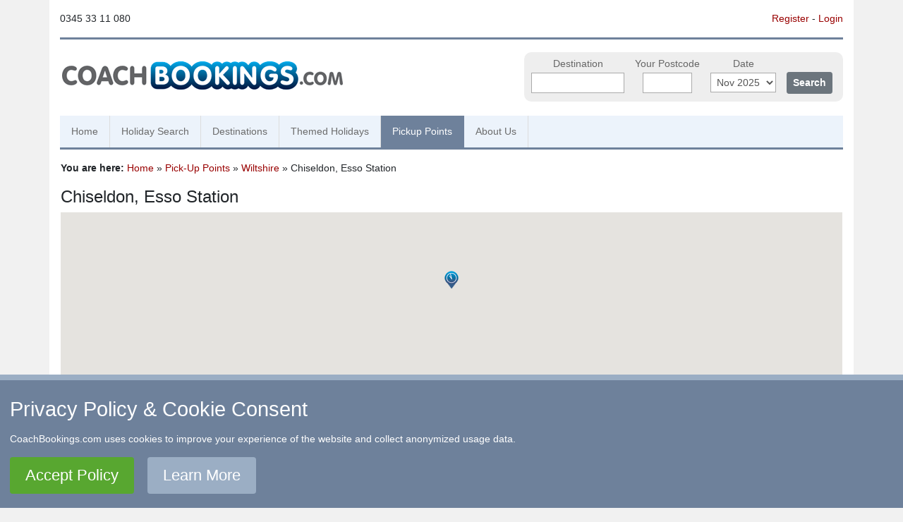

--- FILE ---
content_type: text/html; charset=UTF-8
request_url: https://www.coachbookings.com/pickup-points/593
body_size: 2900
content:
<!doctype html>
<html lang="en">
    <head>
        <!-- Google tag (gtag.js) -->
<script async src="https://www.googletagmanager.com/gtag/js?id=G-F4BKL91SQY"></script>
<script>
  window.dataLayer = window.dataLayer || [];
  function gtag(){dataLayer.push(arguments);}
  gtag('js', new Date());

  gtag('config', 'G-F4BKL91SQY');
</script>        <meta charset="utf-8" />
        <meta name="viewport" content="width=device-width, initial-scale=1, shrink-to-fit=no" />
        <meta http-equiv="content-language" content="en-GB" />
        <meta name="country" content="United Kingdom" />
        <meta name="geo.country" content="GB" />
        <title>Pick-Up Points</title>
        <meta name="description" content="Coach Bookings provides UK and worldwide coach holidays." />
        <meta name="keywords" content="coach,holiday,bookings,hotel,break,vacation,search,trip,excursions,holidays,day trips,transport,hire" />
        <script type="text/javascript" language="text/javascript" src="/scripts/js/rob-framework-14.js?8"></script>
        <script src="/scripts/jquery/jquery-3.5.1.min.js"></script>
        <script src="/scripts/bootstrap/js/bootstrap.bundle.min.js"></script>
        <script type="text/javascript" language="text/javascript"  src="/scripts/jquery/jquery.modal.min.js"></script>
        <link rel="stylesheet" href="/scripts/bootstrap/css/bootstrap.min.css" />
        <link rel="stylesheet" type="text/css" href="/scripts/jquery/jquery.modal.min.css" />
        <link rel="stylesheet" type="text/css" href="/scripts/css/lmch.css?20210416" />
                    <link rel="stylesheet" type="text/css" href="/scripts/css/search-layout.css?20201207" />
                <link rel="shortcut icon" href="/favicon.ico" />
    </head>
    <body>

        <a name='top'></a>
        
        <div class="container bg-white">

            <div class="row py-3">
                <div class="col-5 col-md-3">
                  0345 33 11 080                </div>
                <div class="col-7 col-md-9 text-right">
                    <a style='' href='/register' title='Register'>Register</a> - <a style='' href='/login' title='Login'>Login</a>                </div>
            </div>

            <div class="row">
                <div id="header-border"></div>
            </div>

            <div class="row py-3">
                <div class="col-md-6 mt-md-2">
                    <a href='/' title='Coach Bookings: Home'><img src='/layout/logos/coach-bookings.gif' class='img-fluid' alt='CoachBookings Logo' title='Coach Bookings: Home' /></a>                </div>
                <div class="col-md-6 d-none d-lg-block">
                    <form method='post' id='quick_search' action='/coachholidaysearch#search_results'>
    <input type='hidden' name='csrf' value='cc1f4802b696a1ab64796f7f2c85bd8d8de306675886b6bb' />
    <div>
        <label for='quick_search_destination'>Destination</label>
        <input type='text' name='destinationid' id='quick_search_destination' onkeyup='pred.call(this.value);' />
        <p><span id='pred'></span></p>
    </div>

    <div>
        <label for='quick_search_postcode'>Your Postcode</label>
                <input type='text' name='postcode' id='quick_search_postcode' value='' maxlength='9' style='width:70px' />
    </div>

    <div>									
        <label for='departing_m'>Date</label>
        <select name='departing_m' id='departing_m' class='quick_search'>
            <option value='11#2025'>Nov 2025</option><option value='12#2025'>Dec 2025</option><option value='1#2026'>Jan 2026</option><option value='2#2026'>Feb 2026</option><option value='3#2026'>Mar 2026</option><option value='4#2026'>Apr 2026</option><option value='5#2026'>May 2026</option><option value='6#2026'>Jun 2026</option><option value='7#2026'>Jul 2026</option><option value='8#2026'>Aug 2026</option><option value='9#2026'>Sep 2026</option><option value='10#2026'>Oct 2026</option><option value='11#2026'>Nov 2026</option>        </select>
    </div>

    <div>
        <br/><input class='btn btn-secondary btn-sm' type='submit' name='quick_search_submit' value='Search' />
    </div>

</form>

                </div>
            </div>

            
<nav class="navbar navbar-expand-lg navbar-light mt-md-3">
    <button class="navbar-toggler" type="button" data-toggle="collapse" data-target="#cbnav" aria-controls="cbnav" aria-expanded="false" aria-label="Toggle navigation">
        <span class="navbar-toggler-icon"></span>
    </button>

    <div class="collapse navbar-collapse" id='cbnav'>
        <ul class="navbar-nav">
            
                <li class="nav-item ">
                    <a class="nav-link" href="/">Home</a>
                </li>
                <li class="nav-item ">
                    <a class="nav-link" href="/coachholidaysearch">Holiday Search</a>
                </li>
                <li class="nav-item ">
                    <a class="nav-link" href="/destinations">Destinations</a>
                </li>
                <li class="nav-item ">
                    <a class="nav-link" href="/themes">Themed Holidays</a>
                </li>
                <li class="nav-item active">
                    <a class="nav-link" href="/pickup-points">Pickup Points</a>
                </li>
                <li class="nav-item ">
                    <a class="nav-link" href="/about">About Us</a>
                </li>
                                
                    </ul>
    </div>
</nav>
            
            <div class='row'>
                
                                <div class='col-12 p-3'>
                    
                
<div class='youarehere'><b>You are here:</b> <a href='/' title='Home'>Home</a> &raquo; <a href='/pickup-points' title='Pick-Up Points'>Pick-Up Points</a> &raquo; <a href='/pickup-points/Wiltshire'>Wiltshire</a> &raquo; Chiseldon, Esso Station</div><h1 class='h1'>Chiseldon, Esso Station</h1><iframe frameborder='0' align='center' marginheight='0' marginwidth='0' style='width:100%;height:230px;margin-bottom:15px;' src='/pickup-points/?map=593'></iframe><div style='margin-bottom:15px;border-bottom:1px solid #ccc;padding-bottom:15px;'><span class='tag3'><b>Esso Station</b></span>, Chiseldon, Wiltshire, </div><div class='alert alert-info'>
    <b>Sorry!</b><div>We don't currently have any trips departing from this pickup point. Check back soon!</div></div>

        </div>


    <!-- /.row -->
    </div>

    <div class='row p-3 mt-3'>
        <div id='mybot' class='col12 p-3'>
            <a href='#top' title='Return to Top'>&uarr; Return to Top</a><span class='booking_display_hide'> - <a href='/contact' title='Contact Us'>Contact Us</a> - <a href='/about/faq' title='Frequently Asked Questions'>F.A.Q.</a> - <a href='/coachoperators' title='Coach Operators'>Coach Operators</a> - <a href='/coachoperators/groups' title='Group Bookings'>Group Bookings</a> - <a href='/hotels' title='Hotels'>Hotels</a> - <a href='/attractions' title='Attractions'>Attractions</a> - <a href='/sitemap' title='Sitemap'>Sitemap</a> - <a href='/' title='Home'>Home</a></span>

            <div id='copyright'>
                &copy; <a href='/' class='booking_display_hide'>CoachBookings.com</a> 2025<span class='booking_display_hide'> - Company no. 5808080 -  <a href='/about/privacy' title='Privacy Policy - GDPR Compliance'>Privacy Policy - GDPR Compliance</a> - <a href='/about/terms' title='Terms &amp; Conditions'>Terms &amp; Conditions</a>
                <br/><address class='booking_display_hide'>CoachBookings.com, 17 Birley Street, Blackpool, FY1 1EG, United Kingdom. 0345 33 11 080</address>
            </div>
        </div>
    </div>

<!-- /container -->
</div>

<div id="cookie_consent">
    <div id="cookie_consent_header">Privacy Policy &amp; Cookie Consent</div>
    <div id="cookie_consent_text">CoachBookings.com uses cookies to improve your experience of the website and collect anonymized usage data.</div> 
    <a href='#' id="cookie_accept_policy" onclick='return acceptCookies();'>Accept Policy</a>
    <a href='/about/privacy' id="cookie_learn_more">Learn More</a>
</div>

<script type="text/javascript" src="/scripts/js/cookie-consent.js?20200513-7"></script>
<link rel="stylesheet" type="text/css" href="/scripts/css/cookie-consent.css?20200523" id="cookie_consent_css" />
<script type="text/javascript">
  (function(i,s,o,g,r,a,m){i['GoogleAnalyticsObject']=r;i[r]=i[r]||function(){
  (i[r].q=i[r].q||[]).push(arguments)},i[r].l=1*new Date();a=s.createElement(o),
  m=s.getElementsByTagName(o)[0];a.async=1;a.src=g;m.parentNode.insertBefore(a,m)
  })(window,document,'script','//www.google-analytics.com/analytics.js','ga');
  ga('create', 'UA-5890758-1', 'auto');
  ga('send', 'pageview');
</script>
</body>
</html> 


--- FILE ---
content_type: text/html; charset=UTF-8
request_url: https://www.coachbookings.com/pickup-points/?map=593
body_size: 485
content:
<!DOCTYPE html PUBLIC "-//W3C//DTD XHTML 1.0 Strict//EN"  "http://www.w3.org/TR/xhtml1/DTD/xhtml1-strict.dtd">
<html xmlns="http://www.w3.org/1999/xhtml">
    <head>
        <meta http-equiv="content-type" content="text/html; charset=utf-8"/>
        <title>CoachBookings.com Map</title>
        <script type="text/javascript" src="https://maps.googleapis.com/maps/api/js?key=AIzaSyCQnasOL7W8OZbMjIB0wngHmLVNCIJyypk"></script>
        <script type="text/javascript" src="/scripts/js/mapv3.js?20200720"></script>
    </head>
    <body onload="load()" style="font-family:Arial">
        <input type='hidden' id='lat' value='51.514621' />
        <input type='hidden' id='lng' value='-1.723581' />
        <input type='hidden' id='ppd' value="Esso Station" />
        <div id="map" style="width:100%;height:230px"></div>
    </body>
</html>

--- FILE ---
content_type: text/css
request_url: https://www.coachbookings.com/scripts/css/lmch.css?20210416
body_size: 3048
content:
body {
    font-size: 0.9em;
    font-family: Arial, Verdana; 
    background: #f1f1f1;
}

h1 {
    font-size: 1.25em;
    margin: 0px 0px 13px 0px;
}

.h1 {
    font-size: 170%;
}

h2 {
    font-size: 1.15em;
    margin: 0px 0px 8px 0px;
}

a {
    color: #990000;
}

a:visited {
    color: #bf3a3a;
}

a:hover {
    color: #5b0000;
}

a[href^="http://"] {
    padding-right: 13px;
    background: url(/layout/ui/external.gif) right 0 repeat-y;
}

a[href^="http://"]:visited:hover { 
    background-position: right 100px;
}

a[href^="http://"]:hover { 
    background-position: right 200px;
}

#about_menu {
    line-height: 170%;
}

#about_menu_title {
    margin: 0p 0px 5px 0px;
    font-size: 1.1em;
}

.admin_menu a {
    display: block;
    padding: 4px;
    border-left: 1px solid #ccc;
    border-right: 1px solid #ccc;
    border-bottom: 1px solid #ccc;
    background-color: #eee;
    font-size: 0.9em;
}

.admin_menu a:hover {
    background-color: #fff;
}

a.piclink {
    background-color:#eee;
    width:150px;
    float:left;
    padding-bottom:5px;
    font-weight:bold;
    font-size:120%;
    text-align:center;
    margin-bottom:12px;
}

#copyright a {
    color:#606060;
    text-decoration:underline;
}

#copyright a:hover {
    color:#000;
}

/* Positional */

#mybot {
    background-color: #eee;
    color: #606060;
    line-height: 140%;
    width: 100%;
}

#copyright {
    margin-top: 6px;
    font-size: 90%;
}

/* Content Styling */

form {
    margin:0;
}

input, 
select,
textarea 
{
    background-color: #f1f1f1;
    border: 1px solid #aaa;
    color: #555;
    font-family: Arial, Verdana;
}

textarea {
    font-size: 95%;
}
	
input[type="text"] {
    padding: 1px;
    width: 130px;
}

input[type="submit"] {
    font-weight: bold;
}

input:hover {
    border: 1px solid #666666;
}

select:hover {
    border:1px solid #666666;
}

textarea:hover {
    border:1px solid #666666;
}

div.wrap {
    clear: both;
}

div.spacer {
    height:25px;
}

.piclink_image {
    border:0;
    padding-bottom:5px;
    width: 150px;
    height: 100px;
    display:block;
}

.top fieldset {
    border: 0px solid #ccc;
    padding: 9px;
    font-size: 85%;
}

fieldset {
    border: 1px solid #ccc;
    padding: 9px;
    font-size: 90%;
}

legend {
    font-size: 110%;
    color: #555;
}

#quick_search {
    padding: 7px 0px 9px 10px;
    background-color: #eee;
    border-radius: 10px;
    height: 70px;
    float: right;
    position: absolute;
    right: 15px;
    top: 2px;
}

#quick_search label {
    display: block;
    margin-bottom: 2px;
    font-size: 0.95em;
    color: #666;
}

#quick_search_postcode {
    text-align: center;
}

#quick_search_destination {
    width: 132px;
}

#quick_search input[type="text"], 
#quick_search select 
{
    background-color: #fff;
}

#quick_search input[type="text"] {
    padding: 3px;
}

#quick_search select {
    padding: 4px;
}

#quick_search div {
    float: left;
    padding-right: 15px;
    text-align: center;
}

#quick_search p {
    margin: 0;
    text-align: left;
}

#quick_signup {
    margin-top: 20px;
    font-weight: bold;
    text-align:center;
    clear: both;
    padding-top: 5px;
    background-image: url(/layout/ui/email.jpg);
    background-repeat: no-repeat;
    background-position: 0px 0px;
    min-height:160px;
    display: block;
}

#quick_signup_title {
    font-size: 110%;
    margin-left: 27px;
}

#quick_signup form {
    margin-top: 2px;
}

#quick_signup label {
    float: left;
    width: 90px;
    text-align: right;
    clear: both;
    margin-top: 5px;
    padding-top: 10px;
    font-weight: bold;
    color: #555;
}

#quick_signup span.formw {
    float: right;
    width: 145px;
    text-align: left;
} 

#quick_signup input {
    font-size: 0.95em;
}

.error {
    background-color: #ffcccc;
    border:1px solid #cc0000;
    color:#000;
    font-weight:bold;
    padding:4px;
    text-align:center;
}

.correct {
    background-color: #c8e3c8;
    border:1px solid #006600;
    color:#000;
    font-weight:bold;
    padding:4px;
    text-align:center;
}

#adduser {
    padding: 8px;
}

#adduser input[type="text"] {
    width: 200px;
    padding: 3px;
} 

#adduser textarea {
    padding: 3px;
}

#adduser input[type="password"] {
    width:200px;
    padding:3px;
} 

#adduser input[type="checkbox"] {
    border: 0;
    padding: 0;
}

#adduser select {
    width: 212px;
    padding:3px;
}

.notify {
    color: #990000;
    margin-top: 30px;
    margin-bottom: 20px;
    background-color: #f1f1f1;
    border: 1px solid #ccc;
    padding: 6px;
    font-size: 120%;
    font-weight: bold;
}

.notify p {
    margin-bottom:0;
}

.debug {
    margin-top:20px;
    margin-bottom:20px;
    font-size:85%;
    padding:8px;
    background-color:pink;
}

#search_results {
    border:1px solid #ccc;
    border-bottom:0;
}

#search_results td {
    font-size:95%;
    padding-top:11px;
    padding-bottom:11px;
    border-bottom:1px solid #ccc;
}

#search_results th, 
#search_results td 
{
    padding:8px;
}

#search_results th {
    background-color: #f1f1f1;
    text-align:center;
    border-bottom:1px solid #ccc;
}

.alt {
    background-color: #e0edf4;
}

.nopad {
    padding-left:0;
}

.greybox {
    background-color:#f1f1f1;
    margin-bottom:20px;
    padding:5px;
    margin-top:3px;
    border-top:2px solid #ccc;
}

.green {
    background-color: #c8e3c8;
    padding:10px;
    margin-bottom:15px;
    margin-top:15px;
    font-size:120%;
    font-weight:bold;
    border:1px solid #006600;
    color: #006633;
}

.small { 
    font-size:90%; 
    color:#666; 
}

.topb {
    border-top: 3px solid #ccc;
}

.oplist {
    width: 100%;
    margin-top:10px;
    border: 1px solid #ccc;
    border-right:0px;
    border-bottom:0px;
}

.oplist td, 
.oplist th 
{
    padding:8px;
    border-bottom:1px solid #ccc;
    border-right:1px solid #ccc;
}

.oplist th {
    font-weight:bold;
    background-color:#6699cc;
    color:#fff;
}

.a_to_z { 
    margin:25px 0px 5px 0px;
}

.page {
    border:1px solid #ccc;
    padding:2px 6px 5px 6px;
    font-size:90%;
    margin-right:2px;
}

.predbox {
    display: block;
    background-color: #000;
    opacity: 0.75;
    filter: alpha(opacity=75); 
    border: 2px solid #3f3f3f;
    color: #fff;
    overflow: auto;
    font-size: 85%;
    padding: 4px;
    width: 132px;
    height: 114px;
    position: absolute;
    z-index: 1;
}

#pred span:hover {
    color: yellow;
    cursor: pointer;
}

#bonded_hover, 
#single_hover, 
#referral_hover, 
#agent_hover 
{
    display:none;
    position:absolute;
    left:0px;
    top:0px;
    background-color:#fff;
    background-image:url(/layout/ui/fadedclock.jpg);
    background-repeat:no-repeat;
    border:3px solid #ddd;
    padding:7px;
    color:#3f3f3f;
    width:300px;
    font-size:90%;
}

.bhspan {
    font-size:120%;
    font-weight:bold;
    color:#000;
}

.box_top {
    font-weight:bold;
    font-size:120%;
    margin-top:30px;
    clear:both;
}

.box_content {
    background-color:#f1f1f1;
    margin-bottom:20px;
    padding:5px;
    margin-top:3px;
    border-top:2px solid #ccc;
}

.fl {
    float:left;
}

.index_rhs_box {
    margin-bottom: 25px;
    background-color: #eee;
    width: 100%;
    border: 0px;
}

.index_rhs_box .piclink_image {
    height: 93px !important;
    width: 100% !important;
}

.index_rhs_box .piclink {
    border: 0px !important;  
    width: 100% !important;
}

address {
    padding-top:5px;
    margin-bottom: 0px;
}

.index_fh {
    width:330px !important;
    margin-left:20px;
    margin-top:20px;
}

.index_fh_wrap {
    width:340px;
    height:130px;
    background-color: #eee;
}

.index_fh_box {
    padding:7px;
    background-color: #eee;
}

.index_fh_link {
    font-weight:bold;
    text-align:center;
    margin:5px 0px 5px 0px;
}

.operators_logo_collection {
    text-align:center;
    padding-top:33px;
    margin:0px 0px 25px 0px;
    font-size:90%;
    clear:both;
}

.discountlink {
    border-bottom:1px dotted #ccc !important;
    border-right:1px solid #ccc;
    border-left:1px solid #ccc;
    display:block;
    padding:3px;
    font-size:0.9em;
}

#tabcontent input[type="text"], 
#tabcontent select 
{
    padding:6px !important;
    margin-bottom:5px;
    margin-top:3px;
    background:#fff;
    font-size:1.1em;
} 

#tabcontent form div {
    text-align:left !important;
    margin-left:0px !important;
    margin-right:8px !important;
}

.homepage_box {
    color:#fff;
    padding:3px 3px 7px 3px;
    font-size:1.3em;
    font-weight:bold;
}

.box_orange {
    background:#fba61c;
}

.box_red {
    background:#da2129;
}

.box_blue {
    background:#476270;
}

.border_orange {
    border:4px solid #fba61c;
}

.border_blue {
    border:4px solid #476270;
}

.box_padder {
    padding:12px 8px 12px 8px;
}

.box_green {
    background:#48a23c;
    padding:7px 7px 7px 7px !important;
}

#tooltip_plain {
    position:absolute;
    background:#007bff;
    padding:5px;
    color:#fff;
    display:none;
    font-size:0.85em;
}

.ico img {
    width:16px;
    height:16px;
    border:0px;
}

.ico {
    border-bottom:0px !important;
    margin:0px 3px 0px 3px;
}

a.ico:hover {
    background:none !important;
}

.c {
    text-align:center;
}

.tr {
    text-align:right !important;
}

.tl {
    text-align:left !important;
}

.iconlink {
  padding:4px;
  padding-left:25px;
  margin-right:18px;
  background-repeat:no-repeat;
  background-position: 3px 50%;
  font-weight:normal;
} 

.iconon {
  background-color:pink;
}

.cl {
    clear:both;
}

.cl img {
    height:1px;
    width:1px;
}

.multiv label {
    display:block;
    margin-top:10px;
}

.multiv input[type="text"], 
.multiv textarea 
{
    padding:6px;
    background:#eee;
    font-size:1em;
    font-family:verdana;
    border:1px solid #eee;
    width:90%;
    max-width:420px;
    margin-top:4px;
    margin-bottom:2px;
}

.multiv input[type="submit"] {
    margin-top:10px;
    font-size:1.1em;
}

#contact_form input[type="text"],
#contact_form textarea 
{
    width: 100%;
    max-width: 430px;
}

.sectionoverview {
    margin-bottom:30px;
    padding:15px;
}


#pickupsmenu {
    margin-top:25px;
    background-color:#eee;
}

#pickupsmenu label {
    display:inline;
}

.pptitlelink {
    float:none !important;
    width:100% !important;
}

#seatplan_hover {
    display: none;
    border: 3px solid #ccc;
    padding: 5px;
    text-align: center;
    position: absolute;
    top: 0px;
    left: 0px;
    background: #fff;
    z-index: 1;
}

/* Bootstrap Conversion */

.youarehere {
    margin-bottom: 15px;
}

#header-border {
    background:#6e819b;
    height:3px;
    margin-left:15px;
    margin-right:15px;
    width:100%;
}

nav {
    background-color: #ecf3fb;
}

nav a {
    padding: 12px 16px 12px 16px !important;
    border-right: 1px solid #ddd;
}

.navbar-light .navbar-nav .nav-link {
    color: #6b6b6b;
}

nav .active a,
.navbar-light .navbar-nav .nav-link:focus, 
.navbar-light .navbar-nav .nav-link:hover 
{
    background: #6e819b;
    color: #fff !important;
    border-right: 1px solid #6e819b;
}

#operators-tab .nav-link:focus,
#operators-tab .nav-link:hover
{
    background: #f1875d;
    border-right: 1px solid #f1875d;
}

#operators-tab.active a {
    background: #f1875d;
    border-right: 0px;
}

#agency-tab .nav-link:focus,
#agency-tab .nav-link:hover
{
    background: #cc3333;
    border-right: 1px solid #cc3333;
}

#agency-tab.active a {
    background: #cc3333;
    border-right: 0px;
}

@media (max-width: 991px) {
    .nav-link {
        border: 0px !important;
    }
}

@media (min-width: 992px) {
    .navbar {
        padding: 0px;
    }
    nav {
        border-bottom: 3px solid #6e819b;
    }
}

@media (max-width: 576px) {
    .piclink_odd {
        margin-right: 0px !important;
    }
    
    .piclink_even {
        margin-right: 15px !important;
    }
}

#pick_postcode, .search-by-postcode {
    background: #fff !important;
    width: 80px !important;
    text-align: center;
}

#pickupsmenu label {
    font-weight: bold;
}

#pickupsmenu input[type="submit"] {
    margin-left: 5px;
    margin-top: -2px;
}

#pickupsmenu select {
    background: #fff;
    padding: 7px;
    border: 0px;
    font-size: 1em;
}

#overview td {
    padding: 10px;
}

legend {
    display: inline;
    width: auto;
    padding: 0px 4px;
    margin-bottom: 0px;
}

blockquote {
    margin: 15px 0px 15px 15px;
    color: #555;
}

.modal a.close-modal {
    top: 5px !important;
    right: 5px !important;
}

/* Bootstrap default is 100%, clashes with jquery modal */
.modal {
    height: auto !important;
}

#register .col-12 input[type="text"],  
#register .col-12 input[type="password"],
#register .col-12 select
{
    width: 100%;
    max-width: 350px;
    padding: 3px;
}

#tcalShade {
    display: none !important;
}

--- FILE ---
content_type: text/css
request_url: https://www.coachbookings.com/scripts/css/search-layout.css?20201207
body_size: 812
content:
.fl { 
    margin-left:14px;
    text-align:center; 
}

#proximity { 
    font-size:90% 
}

#loading {
    width:50px;
    height:50px;
    display:none;
}

#picksdiv { 
    float:left;
    width:600px;
    padding-bottom:15px;
}

#preview {
    float:left;
    width:300px;
    margin-left:20px;
}

#spanner {
    height:200px;
    text-align:left;
}

.ppoint{
    margin-top:17px;
    margin-bottom:7px;
}

.vfm {
    padding-top:5px;
    padding-bottom:5px;
}

.ptit {
    background-color:#eee;
    font-weight:bold;
    padding:4px;
    font-size:110%;
    padding-right:15px;
    padding-left:5px;
    background-image:url(/layout/page/ppointg.gif);
    background-repeat:no-repeat; 
    background-position:bottom right;
    color:#000;
}

.pl {
    background-image:url(/layout/page/ppointgl.gif);
    background-repeat:no-repeat; 
    background-position:top left;
    background-color:#eee;
    padding:4px;
    width:5px;
    font-size:110%;
    color:#eee;
    font-weight:bold;
}

.pinfo {
    font-size:90%;
}

#booking{
    background-color:#eee;
    padding:15px;
}

.subtitle {
    font-size:130%;
    font-weight:bold;
    margin-bottom:6px;
}

#hpictures {
    background-color:#eee;
    padding:10px;
    text-align:center;
}

#psubtitle {
    font-size:130%;
    font-weight:bold;
}

#ppcontainer {
    line-height:150%;
    margin-top:5px;
}

.amaplink {
    font-size:90%;
    background-image:url(/layout/icons/compass.gif);
    background-position:right;
    padding-right:18px;
    background-repeat:no-repeat;
    padding-top:3px;
    padding-bottom:3px;
    background-color:#fff;
    border:0;
}

#cpictures {
    float:left;
    width:300px;
    background-color:#eee;
    background-position:bottom;
    background-repeat:no-repeat;
    padding-bottom:6px;
    margin-top:22px;
    margin-bottom:22px;
}

#cpicturesinner {
    background-image:url(/layout/page/compassbox.gif);
    background-repeat:no-repeat;
    padding:10px;
    text-align:center;
    padding-top:50px;
}

#d2dpicturesinner {
    background-image:url(/layout/page/boxplain.gif);
    background-repeat:no-repeat;
    padding:10px;
    text-align:center;
    padding-top:20px;
}

.linkpad {
    margin-left:14px;
    margin-right:14px;
}

.highlight {
    background-color:#ffff99;
    font-weight:bold;
    border:1px solid #ccc;
    padding:2px;
}

#cutoffdate {
    text-align:center;
    font-size:90%;
    margin-top:4px;
}

.biglines{
    line-height: 200%;
}

.pptitlelink {
    float:left;
    width:180px;
    margin-top:7px;
    font-size:90%;
}

.destinationlink {
    float:left;
    width:260px;
    text-align:left;
    margin-right:45px;
    font-size:105%;
}

.destindexlink {
    float: left;
    display: block;
    margin-top: 40px;
}

.searchoverflow {
    overflow: auto;
    height: 250px;
    padding-top: 8px;
    padding-right: 8px;
}

.imagesopen {
    margin-top: 17px;
    margin-left: 10px;
}

.picksoverflow {
    overflow: auto;
    height: 350px;
}

#booking_details_table td {
    padding: 0px 10px 10px 0px;
}


--- FILE ---
content_type: text/css
request_url: https://www.coachbookings.com/scripts/css/cookie-consent.css?20200523
body_size: 340
content:
#botwrap, .copyright {
    margin-bottom:160px;
}

#cookie_consent {
    z-index:2;
    width:100%;
    min-height:110px;
    position:fixed;
    bottom:0px;
    left:0px;
    background:#6e819b;
    border-top:8px solid #9baec4;
    color:#fff;
    padding:20px 14px;
    text-align:left;
}

#cookie_consent_header {
    font-size:2em;
    margin-bottom:10px;
}

#cookie_consent_text {
    margin-bottom:15px;
    width:95%;
}

#cookie_consent a {
    text-decoration:none;
    color:#fff;
    padding:10px 22px;
    border-radius:4px;
    font-size:1.5em;
    display:inline-block;
    margin-right:15px;
}

#cookie_accept_policy {
    background:#58a730;
}

#cookie_learn_more {
    background:#9baec4;
}


--- FILE ---
content_type: application/javascript
request_url: https://www.coachbookings.com/scripts/js/cookie-consent.js?20200513-7
body_size: 258
content:
function acceptCookies() {
    var cookieConsent = document.getElementById('cookie_consent');
    cookieConsent.parentNode.removeChild(cookieConsent);

    var cookieConsentCss = document.getElementById('cookie_consent_css');
    cookieConsentCss.disabled = true;
    cookieConsentCss.parentNode.removeChild(cookieConsentCss);

    var d = new Date();
    d.setTime(d.getTime() + (365 * 24 * 60 * 60 * 1000));
    document.cookie = "cookie_consent=1; expires=" + d.toUTCString();
    
    return false;
}


--- FILE ---
content_type: application/javascript
request_url: https://www.coachbookings.com/scripts/js/mapv3.js?20200720
body_size: 611
content:
function load() {

		// Get data from hidden fields
    var lat = document.getElementById("lat").value;
    var lng = document.getElementById("lng").value;
    var ppdescription = document.getElementById("ppd").value;

		// Custom marker
    var image = '/layout/icons/lmchmap.png';

		// Market creation function
    function createMarker(point, html) {

				// Create marker
        var marker = new google.maps.Marker({
            position: point,
            map: map,
            icon: image
        });

				// Create info window
        var infowindow = new google.maps.InfoWindow({
            content: html
        });

				// Add info window to marker with click activation
        google.maps.event.addListener(marker, "click", function () {
            infowindow.open(map, marker);
        });

    }

		// Create map
    var map = new google.maps.Map(document.getElementById('map'), {
        center: new google.maps.LatLng(lat, lng),
        zoom: 15,
        mapTypeId: google.maps.MapTypeId.ROADMAP
    });

		// Create co-ordinates for marker
    var point = new google.maps.LatLng(lat, lng);

		// Create marker and info window
    createMarker(point, '<div style="width:200px;font-size:0.85em;"><img src="/layout/logos/cbmap.gif" width="200" height="20" border="0" style="display:block;margin-bottom:5px;" /><b>' + ppdescription + '</b></div>');

}

--- FILE ---
content_type: application/javascript
request_url: https://www.coachbookings.com/scripts/js/rob-framework-14.js?8
body_size: 2844
content:
var rob = {
    id: function (eleid) {
        return document.getElementById(eleid);
    },
		val: function (eleid) {
				var e = rob.id(eleid);
				return e.value;
		},
    show: function (eleid) {
        eleid = rob.id(eleid);
        eleid.style.display = 'block';
    },
    hide: function (eleid) {
        eleid = rob.id(eleid);
        eleid.style.display = 'none';
    },
    vis: function(eleid) {
        eleid = rob.id(eleid);
        var style = eleid.style.display;
        var classnames = eleid.className;
        if(style=='block') eleid.style.display = 'none';
        else if(style=='none') eleid.style.display = 'block';
        else if(style!='none' && classnames.search("none")<1) eleid.style.display = 'block';
        else eleid.style.display = 'none';				
    },
    push: function (eleid, data, append) {
        eleid = rob.id(eleid);
        if (append == 1) eleid.innerHTML += data;
        else eleid.innerHTML = data;
    },
    grab: function (eleid) {
        eleid = rob.id(eleid);
        return eleid.innerHTML;
    },
    pull: function (eleid, timer_var) {
        if (timer_var) clearInterval(timer_var);
        eleid = rob.id(eleid);
        eleid.innerHTML = '';
    },
    fadein: function (eleid) {
        rob.fader(eleid, 0);
    },
    fadeout: function (eleid, startfrom, speed) {
        rob.fader(eleid, 1, startfrom, speed);
    },
    fader: function (eleid, fade_type, startfrom, speed) {
        if (speed === undefined) speed = 1;
        if (startfrom === undefined) startfrom = 100;
        timer = setInterval("rob.swapper('" + eleid + "', " + fade_type + ", " + startfrom + ", " + speed + ")", 10);
    },
    swapper: function (eleid, fade_type, startfrom, speed) {
        var ht = rob.id(eleid);
        var debugdiv = rob.id('debug');
        if (undefined === window.tracker) {
            if (fade_type == 1) {
                if (startfrom > 0) window.tracker = startfrom;
                else window.tracker = 100;
            }
            else window.tracker = 0;
            ht.style.display = "block";
        }
        if (tracker < 10) ht.style.opacity = ".0" + tracker;
        else if (tracker == 100) ht.style.opacity = tracker;
        else ht.style.opacity = "." + tracker;
        ht.style.filter = "alpha(opacity=" + tracker + ")";
        if (fade_type == 1) tracker = tracker - speed;
        else tracker = tracker + speed;
        if (tracker > 100 || tracker < 0) {
            tracker = undefined;
            clearInterval(timer);
            if (fade_type == 1) ht.style.display = "none";
        }
    },
    font: function (direction) {
        var min = 94,
        max = 108;
        var p = document.getElementsByTagName('div');
        for (i = 0; i < p.length; i++) {
            if (p[i].style.fontSize) var s = parseInt(p[i].style.fontSize.replace("%", ""));
            else var s = 100;
            if (s != max && direction == 'u') s += 2;
            else if (s != min && direction == 'd') s -= 2;
            p[i].style.fontSize = s + "%";
        }
        if (s < 100) document.cookie = "RBSIZE=x" + s + ";path=/";
        else document.cookie = "RBSIZE=" + s + ";path=/";
    },
    fontcheck: function () {
        var rbfont_string = document.cookie;
        var cookiepos = rbfont_string.indexOf("RBSIZE=");
        if (cookiepos != -1) {
            var rbfont_start = cookiepos + 7;
            var rbfont_end = cookiepos + 10;
            var rbfont_value = rbfont_string.substring(rbfont_start, rbfont_end);
            rbfont_value = rbfont_value.replace("x", "");
            var rbfont_p = document.getElementsByTagName('div');
            for (var i = 0; i < rbfont_p.length; i++) rbfont_p[i].style.fontSize = rbfont_value + "%";
        }
    },
    bondedhoveron: function (holidayid) {
		
       var topOffset = 330;
       var rightOffset = -250;
    		
    	 var position = $('#bonded_' + holidayid).offset();
    	 position['top'] = position['top'] - topOffset;
    	 position['left'] = position['left'] + rightOffset;
    	 
    	 $('#bonded_hover').css(position)
    	 rob.show('bonded_hover');
				
    },
    referralhoveron: function (holidayid) {
		
       var topOffset = 330;
       var rightOffset = -250;
    		
    	 var position = $('#referral_' + holidayid).offset();
    	 position['top'] = position['top'] - topOffset;
    	 position['left'] = position['left'] + rightOffset;
    	 
    	 $('#referral_hover').css(position)
    	 rob.show('referral_hover');
			 
    },
    agenthoveron: function (holidayid) {

       var topOffset = 330;
       var rightOffset = -250;
    		
    	 var position = $('#agent_' + holidayid).offset();
    	 position['top'] = position['top'] - topOffset;
    	 position['left'] = position['left'] + rightOffset;
    	 
    	 $('#agent_hover').css(position)
    	 rob.show('agent_hover');
		
    },
    singlehoveron: function (holidayid) {

       var topOffset = 330;
       var rightOffset = -250;
    		
    	 var position = $('#single_' + holidayid).offset();
    	 position['top'] = position['top'] - topOffset;
    	 position['left'] = position['left'] + rightOffset;
    	 
    	 $('#single_hover').css(position)
    	 rob.show('single_hover');
			 
    },
    tipoff: function () {
        var tooltip = rob.id("bonded_hover");
        tooltip.style.display = 'none';
    },
    tipoff2: function () {
        var tooltip = rob.id("single_hover");
        tooltip.style.display = 'none';
    },
    tipoff3: function () {
        var tooltip = rob.id("referral_hover");
        tooltip.style.display = 'none';
    },
    tipoff4: function () {
        var tooltip = rob.id("agent_hover");
        tooltip.style.display = 'none';
    },
    tipon: function (e, custom_title, containerDiv, containerDivSpan) {
        var custom_title = custom_title;
        if (window.event) {
            x = window.event.clientX + 20;
            y = window.event.clientY - 80;
            y = y + document.documentElement.scrollTop;
        }
        else {
            x = e.pageX + 20;
            y = e.pageY - 80;
        }
        var tooltip = rob.id(containerDiv);
        rob.push(containerDivSpan, custom_title);
        tooltip.style.display = 'block';
        tooltip.style.left = x + "px";
        tooltip.style.top = y + "px";
    },
    auto_off: function () {
        f = rob.id('quick_search_destination');
        if (!f) return;
        f.setAttribute("autocomplete", "off");
    },
    load: function (func) {
        var old = window.onload;
        if (typeof window.onload != 'function') window.onload = func;
        else {
            window.onload = function () {
                old();
                func();
            }
        }
    }
}
var pred = {
    call: function (text) {
        if (text != '') callAJAX(text);
        else {
            var pred = rob.id("pred");
            pred.innerHTML = '';
            pred.className = '';
        }
    },
    update: function (text) {
        var predbox = rob.id("quick_search_destination");
        predbox.value = text;
        rob.fadeout('pred', 75, 2);
    },
    suggest: function (response) {
        if (response == '_empty_') rob.fadeout('pred', 75, 4);
        else if (response != '') {
            var pred = rob.id("pred");
            pred.style.display = 'block';
            pred.style.opacity = '0.75';
            pred.style.filter = 'alpha(opacity=75)';
            pred.className = 'predbox'
            rob.push('pred', response);
        }
    }
}
function getstring(id) {
    if (!id) {
        alert("No ID for getstring.");
        return;
    }
    var f = rob.id(id);
    if (!f) {
        alert("Get form failed.");
        return;
    }
    var data = '';
    for (var i = 0; i < f.elements.length; i++) {
        if (i > 0) data += "&";
        data += f.elements[i].name;
        data += "=";
        if (f.elements[i].type == 'checkbox') {
            if (f.elements[i].checked == true) data += "1";
            else data += "0";
            continue;
        }
        data += escape(f.elements[i].value);
    }
    return data;
}
function callAJAX(text, method, url) {
    if (method == undefined) method = 1;
    var AJAX, response, i;
    var activex_ids = ['MSXML2.XMLHTTP.3.0', 'MSXML2.XMLHTTP', 'Microsoft.XMLHTTP'];
    if (window.XMLHttpRequest) {
        AJAX = new XMLHttpRequest();
        if (AJAX.overrideMimeType) AJAX.overrideMimeType('text/xml');
    }
    else if (window.ActiveXObject) {
        for (i = 0; i < activex_ids.length; i++) {
            try {
                AJAX = new ActiveXObject(activex_ids[i]);
            } catch(e) {}
        }
    }
    if (!AJAX) {
        alert('Your browser doesn\'t support this feature. Please consider upgrading.');
        return false;
    }
    if (method == 2) displayLoading(rob.id('textlist'));
    else if (method == 3) displayLoading(rob.id('formloading'));
    else if (method == 4) displayLoading(rob.id('formloading'), 1, 1);
    else if (method == 7) displayLoading(rob.id('cusrefresponse'),1,2);
    else if (method == 8) displayLoading(rob.id('receiptresponse'),1,2);
    AJAX.onreadystatechange = function () {
        if (AJAX.readyState !== 4) return;
        if (AJAX.status !== 200) {
            if (AJAX.status !== 404) alert('There was a problem with the request. (Code: ' + http_request.status + ')');
            return;
        }
        response = AJAX.responseText;
        if (method == 1) pred.suggest(response);
        else if (method == 2) rob.push('textlist', response);
        else if (method == 3) pickup_manual_insert_response(response);
        else if (method == 4) holidayRequestResponse(response);
        else if (method == 5) whos_online(response);
        else if (method == 6) autoCompleteResponse(response);
        else if (method == 7) customRefResponse(response);
        else if (method == 8) receiptDateResponse(response);
        else if (method == 9) refundResponse(response);
        else if (method == 10) voucherResponse(response);
    };
    if (method == 1) AJAX.open('GET', '/coachholidaysearch/predictive-destination/?t=' + text, true);
    else if (method == 2) {
        var d = new Date();
        var timestamp = d.getTime();
        AJAX.open('GET', '/coachoperators/ajax/pickup-county-list/?t=' + timestamp + '&id=' + text, true);
    }
    else if (method == 3 || method == 4 || method == 5 || method == 6 || method == 7 || method == 8 || method == 9 || method == 10) {
			AJAX.open('GET', url + text, true);
		}
    AJAX.send(null);
}
function displayLoading(element, remove_current, blue) {
    if (remove_current == 1) {
        while (element.hasChildNodes()) {
            element.removeChild(element.lastChild);
        }
    }
    var image = document.createElement("img");
    image.setAttribute("alt", "Loading...");
    if (blue == 1) {
        image.setAttribute("src", "/layout/ui/loadingblue.gif");
        image.setAttribute("style", "margin-top:10px;width:128px;height:15px;");
    }
    if (blue == 2) {
        image.setAttribute("src", "/layout/icons/loadingsmall.gif");
    }
    else {
        image.setAttribute("src", "/layout/ui/loading.gif");
        image.setAttribute("style", "margin:20px;width:16px;height:16px;");
    }
    element.appendChild(image);
}
rob.load(rob.fontcheck);
rob.load(rob.auto_off);